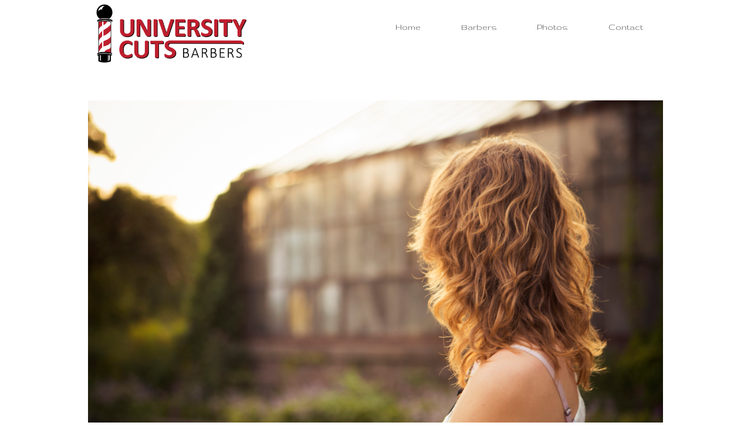

--- FILE ---
content_type: text/css;charset=UTF-8
request_url: https://files.secure.website/client-site-resources/10629008/css/layout-desktop.css?r=20251227064744
body_size: 465
content:
/* Start Viewport desktop */
.content-full > .content-inner > [objtype], .content-full > .content-inner > shared > [objtype] { min-width:980px; }
.content-fixed > .content-inner { width:980px; }
.hidden-desktop { display:none!important; }
.wse-men > nav { display:block; }
.wse-men .menu-toggle { display:none; }
#staticMenu_58 { top:18px; left:490px; width:490px; height:55px; z-index:9920; }
#txtBox_63 { top:121px; left:321px; width:337px; height:32px; z-index:102; }
header, header > #header-wrap { height:101px; }
header { margin-top:0px; margin-bottom:0px; }
footer, footer > #footer-wrap { height:163px; }
footer { margin-top:0px; margin-bottom:0px; }
#body-content { min-height:350px; }
body { background-color:#ffffff; background-repeat:repeat; background-size:auto; background-position:0 0; background-attachment:initial; background-image:none; -moz-background-size:auto; -webkit-background-size:auto; }
#body-content, header, header > #header-wrap, footer, footer > #footer-wrap { min-width:980px; }
#ftr_socialBar_86 { top:36px; left:415px; width:254px; height:58px; z-index:104; }
#ftr_socialBar_86 .wse-ico { font-size:53px; }
#ftr_socialBar_86 .wse-ico-set { padding-top:0px; padding-left:0px; flex-flow:row; justify-content:center; }
#ftr_socialBar_86 .ico-link { font-size:1em; width:53px; height:53px; margin-top:2.5px; }
#ftr_socialBar_86 .ico-link i { line-height:53px; }
#ftr_icon_91 { top:35px; left:362px; width:53px; height:58px; z-index:105; font-size:53px; }
#ftr_icon_91 .ico-link { font-size:1em; width:53px; height:53px; margin-top:2.5px; }
#ftr_icon_91 .ico-link i { line-height:53px; }
#ftr_icon_92 { top:36px; left:304px; width:58px; height:58px; z-index:107; font-size:58px; }
#ftr_icon_92 .ico-link { font-size:1em; width:58px; height:58px; margin-top:0px; }
#ftr_icon_92 .ico-link i { line-height:58px; }
:root { --desktop-width:980px; }
/* End Viewport desktop */


--- FILE ---
content_type: text/css;charset=UTF-8
request_url: https://files.secure.website/client-site-resources/10629008/css/about.css?r=20251227064744
body_size: 7
content:
#body-content { height:470px; }
#txtBox_66 .lh-224 .wse-txt-size { line-height:22.4px; }
.clr-bkg-hextransparent { background-color:transparent!important; }
body {  }
.wse-personalize#imageContainer_68 .wseA {  }
.clr-brd-hextransparent { border-color:transparent!important; }

--- FILE ---
content_type: text/css;charset=UTF-8
request_url: https://files.secure.website/client-site-resources/10629008/css/about-layout-desktop.css?r=20251227064744
body_size: 154
content:
/* Start Viewport desktop */
body { background-color:transparent; background-repeat:repeat; background-size:auto; background-position:0 0; background-attachment:initial; background-image:none; -moz-background-size:auto; -webkit-background-size:auto; }
#txtBox_65 { top:864px; left:350px; width:280px; height:77px; z-index:102; }
#txtBox_66 { top:981px; left:315px; width:350px; height:173px; z-index:101; }
#imageContainer_67 { top:70px; left:0px; width:980px; height:700px; z-index:106; }
#body-content { height:1381px; }
#imageContainer_67 img { margin-top:0px; margin-left:-35px; width:1050px; height:700px; }
#imageContainer_68 { top:-100px; left:0px; width:281px; height:112px; z-index:110; }
#imageContainer_68 img { width:281px; height:112px; margin-top:0px; margin-left:0px; }
/* End Viewport desktop */
